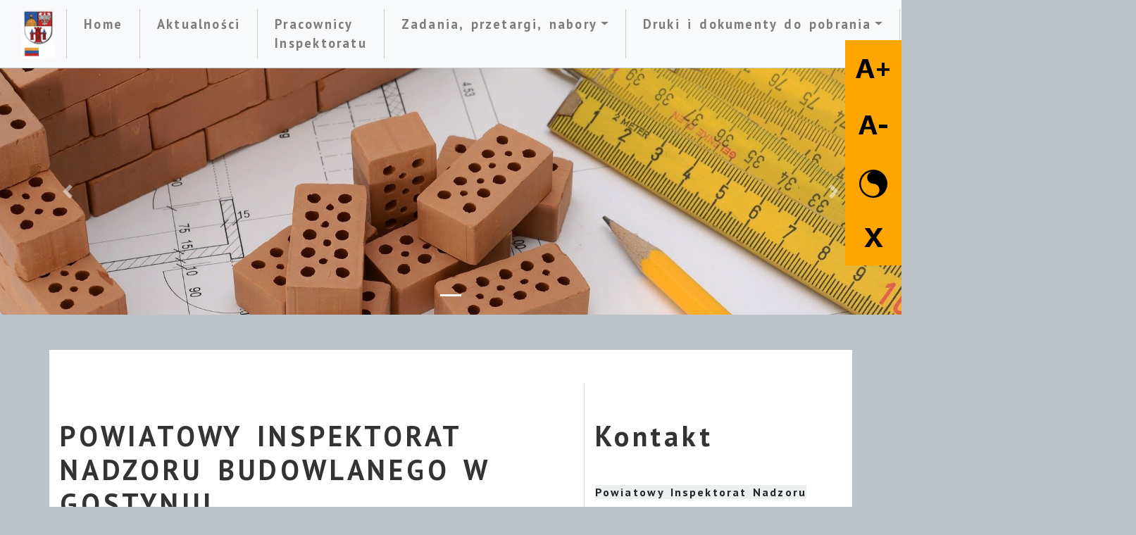

--- FILE ---
content_type: text/html; charset=UTF-8
request_url: https://gostyn.pinb.info.pl/strona-glowna.html
body_size: 5777
content:
<!doctype html>
<html lang="pl">
  <head>
    <!-- Required meta tags -->
    <meta charset="utf-8">
    <meta name="viewport" content="width=device-width, initial-scale=1, shrink-to-fit=no">
    <!-- Bootstrap CSS -->
    <link rel="stylesheet" href="https://cdn.jsdelivr.net/npm/bootstrap@4.5.3/dist/css/bootstrap.min.css" integrity="sha384-TX8t27EcRE3e/ihU7zmQxVncDAy5uIKz4rEkgIXeMed4M0jlfIDPvg6uqKI2xXr2" crossorigin="anonymous">
    <link rel="stylesheet" href="/css/style.css"> 
    <link href="https://fonts.googleapis.com/css2?family=Play:wght@400;700&display=swap" rel="stylesheet"> 
	<link href="https://fonts.googleapis.com/css2?family=PT+Sans:wght@400;700&display=swap" rel="stylesheet"> 
	<script src="https://kit.fontawesome.com/5e0555453f.js" crossorigin="anonymous"></script>
	<link href="https://fonts.googleapis.com/css2?family=Merriweather:wght@400;700&display=swap" rel="stylesheet"> 
	<link href="https://fonts.googleapis.com/css2?family=Darker+Grotesque:wght@300;400;600;900&display=swap" rel="stylesheet"> 
	
	<script src="https://code.jquery.com/jquery-3.5.1.min.js"></script>
	
    <title>Strona główna - Powiatowy Inspektorat Nadzoru Budowlanego w Gostyniu</title>
    <style>
    	h1, h2, h3, h4, h5{
			font-family: PT Sans, sans-serif;
			color:#333;
		}
		nav,.dropdown-menu,nav li, nav a{
			font-family: PT Sans, sans-serif !important;
		}
		p,ul,li,span{
			font-family: PT Sans, sans-serif;
		}
				
				
		
    </style>
    
    
    
    	    
    
  </head>
  <body style="background:#bdc3c7"> <!-- background: #009FD8; -->
    <!-- Navigation -->
	<nav class="navbar navbar-expand-lg navbar-light bg-light" style="border-bottom: 1px solid #ccc;">
	  <div class="container-fluid">
	    <a class="navbar-brand" href="/"><img src="/img/logo.jpg" style="max-height:70px;"></a>
	    <button class="navbar-toggler" type="button" data-toggle="collapse" data-target="#navbarResponsive" aria-controls="navbarResponsive" aria-expanded="false" aria-label="Toggle navigation">
	          <span class="navbar-toggler-icon"></span>
	        </button>
	    <div class="collapse navbar-collapse" id="navbarResponsive">
	      <ul class="navbar-nav ml-auto" style="padding-right: 60px;">
	        
	        
	        	
	<li class="nav-item"><a style="padding-left: 1.5rem;padding-right: 1.5rem;" class="nav-link" href="/strona-glowna.html">Home</a></li>
		
	<li class="nav-item"><a style="padding-left: 1.5rem;padding-right: 1.5rem;" class="nav-link" href="/news.html">Aktualności</a></li>
		
	<li class="nav-item"><a style="padding-left: 1.5rem;padding-right: 1.5rem;" class="nav-link" href="/pracownicy-inspektoratu.html">Pracownicy Inspektoratu</a></li>
		<li class="nav-item dropdown"><a style="padding-left: 1.5rem;padding-right: 1.5rem;" class="nav-link dropdown-toggle" href="#" data-toggle="dropdown" aria-haspopup="true" aria-expanded="false">Zadania, przetargi, nabory<span class="caret"></span></a>	
	<ul class="dropdown-menu"><li class="nav-item"><a class="nav-link" href="/zadania-ogolne1.html">Zadania ogólne inspektoratu</a></li>

<li class="nav-item"><a class="nav-link" href="/nabory.html">Aktualnie prowadzone nabory do pracy</a></li>

<li class="nav-item"><a class="nav-link" href="/przetargi.html">Aktualne przetargi</a></li>

</ul></li>	<li class="nav-item dropdown"><a style="padding-left: 1.5rem;padding-right: 1.5rem;" class="nav-link dropdown-toggle" href="#" data-toggle="dropdown" aria-haspopup="true" aria-expanded="false">Druki i dokumenty do pobrania<span class="caret"></span></a>	
	<ul class="dropdown-menu"><li class="nav-item"><a class="nav-link" href="/aktualne.html">Aktualne druki [PDF]</a></li>

<li class="nav-item"><a class="nav-link" href="/aktualne-doc-.html">Aktualne druki [DOC]</a></li>

<li class="nav-item"><a class="nav-link" href="/poprzednie.html">Poprzednie druki (bez projektu technicznego)</a></li>

<li class="nav-item"><a class="nav-link" href="/1.html">Najważniejsze aktualne akty prawne (PDF)</a></li>

</ul></li>	
	<li class="nav-item"><a style="padding-left: 1.5rem;padding-right: 1.5rem;" class="nav-link" href="/ogolna-klauzula-informacyjna-dot-danych-osobowych.html">RODO</a></li>
		
	<li class="nav-item"><a style="padding-left: 1.5rem;padding-right: 1.5rem;" class="nav-link" href="/deklaracja-dostepnosci.html">Deklaracja dostępności</a></li>
	 
	       

	      </ul>
	    </div>
	  </div>
	</nav>

	
	<header>
	  <div id="carouselExampleIndicators" class="carousel slide" data-ride="carousel">
	    <ol class="carousel-indicators">
						<li data-target="#carouselExampleIndicators" data-slide-to="0"  class="active"></li>	
					    	
	    </ol>
	    <div class="carousel-inner" role="listbox">
	      	    
	      <div class="carousel-item active" style="background-image: url('img/6041cde71e279.jpg')">
	        <div class="carousel-caption d-none d-md-block"></div>
	      </div>
	      
	    </div>
	    <a class="carousel-control-prev" href="#carouselExampleIndicators" role="button" data-slide="prev">
	          <span class="carousel-control-prev-icon" aria-hidden="true"></span>
	          <span class="sr-only">Previous</span>
	        </a>
	    <a class="carousel-control-next" href="#carouselExampleIndicators" role="button" data-slide="next">
	          <span class="carousel-control-next-icon" aria-hidden="true"></span>
	          <span class="sr-only">Next</span>
	        </a>
	  </div>
	</header>
	
	<!-- Page Content -->
	<section  style="margin-top:50px;">
	  <div class="py-5 container" style="background:#fff;">
	  	<div class="row">
	  		<div class="col-md-7">
	  			<main>
	  			<article>	
	  						    <h1 style="margin-top:50px;">POWIATOWY INSPEKTORAT NADZORU BUDOWLANEGO W GOSTYNIU</h1>
			    			    
			    			    
			    
				<p>Powiatowy Inspektor Nadzoru Budowlanego (PINB) jest organem nadzoru budowlanego pierwszej instancji.<br />Powiatowy Inspektor Nadzoru Budowlanego wykonuje zadania przy pomocy Powiatowego Inspektoratu Nadzoru Budowlanego.<br />Organem wyższego stopnia w stosunku do Powiatowego Inspektora Nadzoru Budowlanego jest Wielkopolski Wojew&oacute;dzki Inspektor Nadzoru Budowlanego z siedzibą w Poznaniu.</p>
<p><strong>Godziny pracy inspektoratu:</strong><br /><strong>poniedziałek : 7:00-16:00</strong><br /><strong>wtorek &ndash; piątek : 7:00-16:00</strong></p>				
				</article>




						
				
				
								<div class="col-md-12 adv">
					<a href="/news/w-dniu-10-listopada-2025-r-inspektorat-bedzie-nieczynny-,28/">
						<img src="/" class="img-fluid" alt="News - W dniu 10 listopada 2025 r. inspektorat będzie nieczynny.">
					</a>
					<h5 class="handle"><a href="/news/w-dniu-10-listopada-2025-r-inspektorat-bedzie-nieczynny-,28/">W dniu 10 listopada 2025 r. inspektorat będzie nieczynny.</a></h5>
					<p>W dniu 10 listopada 2025 r. inspektorat będzie nieczynny.</p>				</div>
								<div class="col-md-12 adv">
					<a href="/news/nowe-adresy-e-mail-i-adres-do-doreczen-cyfrowych,26/">
						<img src="/img/66963cf413d11.jpg" class="img-fluid" alt="News - NOWE ADRESY E-MAIL I ADRES DO DORĘCZEŃ CYFROWYCH">
					</a>
					<h5 class="handle"><a href="/news/nowe-adresy-e-mail-i-adres-do-doreczen-cyfrowych,26/">NOWE ADRESY E-MAIL I ADRES DO DORĘCZEŃ CYFROWYCH</a></h5>
					<p>Od lipca 2024 r. obowiązuje nowy adres e-mail PINB w Gostyniu.</p>
<p>Możliwy jest r&oacute;wniez kontakt poprzez platformę <a href="https://edoreczenia.gov.pl">E-DORĘCZENIA</a> .</p>				</div>
								<div class="col-md-12 adv">
					<a href="/news/powiatowy-inspektor-nadzoru-budowlanego-w-gostyniu-przypomina-i-informuje-,9/">
						<img src="/img/6041ddca0dfed.jpg" class="img-fluid" alt="News - Powiatowy Inspektor Nadzoru Budowlanego w Gostyniu przypomina i informuje....">
					</a>
					<h5 class="handle"><a href="/news/powiatowy-inspektor-nadzoru-budowlanego-w-gostyniu-przypomina-i-informuje-,9/">Powiatowy Inspektor Nadzoru Budowlanego w Gostyniu przypomina i informuje....</a></h5>
					<p>Powiatowy Inspektor Nadzoru Budowlanego w Gostyniu przypomina i informuje, że obowiązkiem każdego właściciela lub zarządcy dowolnego budynku wyposażonego w instalację gazową...</p>				</div>
								<div class="col-md-12 adv">
					<a href="/news/przystapienie-do-uzytkowania-budynku-bez-formalnego-zgloszenia-o-zakonczeniu-budowy-–-moze-byc-kosztowne-,2/">
						<img src="/img/6041d133ee65b.jpg" class="img-fluid" alt="News - Przystąpienie do użytkowania budynku bez formalnego zgłoszenia o zakończeniu budowy – może być kosztowne.">
					</a>
					<h5 class="handle"><a href="/news/przystapienie-do-uzytkowania-budynku-bez-formalnego-zgloszenia-o-zakonczeniu-budowy-–-moze-byc-kosztowne-,2/">Przystąpienie do użytkowania budynku bez formalnego zgłoszenia o zakończeniu budowy – może być kosztowne.</a></h5>
					<p>Zgłoszenie zakończenia budowy, to obowiązek inwestora wynikający z przepis&oacute;w prawa budowlanego a precyzyjnie z art. 54 tego prawa, jednak nie zawsze dopełniany...</p>				</div>
					
				
				<a type="button" class="btn btn-primary" href="/news.html">Więcej newsów</a>
						
						


										




					
				
		
		
		        <div class="modal fade" id="image-gallery" tabindex="-1" role="dialog" aria-labelledby="myModalLabel" aria-hidden="true">
		            <div class="modal-dialog modal-lg">
		                <div class="modal-content">
		                    <div class="modal-header">
		                        <h4 class="modal-title" id="image-gallery-title"></h4>
		                        <button type="button" class="close" data-dismiss="modal"><span aria-hidden="true">×</span><span class="sr-only">Zamknij</span>
		                        </button>
		                    </div>
		                    <div class="modal-body">
		                        <img id="image-gallery-image" class="img-fluid col-md-12" src="">
		                    </div>
		                    <div class="modal-footer">
		                        <button type="button" class="btn btn-secondary float-left" id="show-previous-image"><i class="fa fa-arrow-left"></i>
		                        </button>
		
		                        <button type="button" id="show-next-image" class="btn btn-secondary float-right"><i class="fa fa-arrow-right"></i>
		                        </button>
		                    </div>
		                </div>
		            </div>
		        </div>	
					
					
					
			</main>		
			</div>
			<div class="col-md-1" style="border-right:1px solid #ddd;">&nbsp;</div>
						
			<div class="col-md-4" >
								
							
				
				<h1 style="margin-top:50px;"><i class="fas fa-map-marked-alt"></i> Kontakt</h1>	
				<div class="kontakt">
					<p style="text-align: left;"><span style="font-size: 12pt; background-color: #ecf0f1;"><strong>Powiatowy Inspektorat Nadzoru Budowlanego</strong></span><br /><span style="font-size: 12pt; background-color: #ecf0f1;"><strong>UL. POZNAŃSKA 200G </strong></span><br /><span style="font-size: 12pt; background-color: #ecf0f1;"><strong>(3 piętro, budynek Urzędu Pracy)</strong></span><br /><span style="font-size: 12pt; background-color: #ecf0f1;"><strong>63-800 GOSTYŃ</strong></span></p>
<p><span style="font-size: 12pt; background-color: #ecf0f1;"><strong>TEL./FAX. 65-575-25-40</strong></span><br /><span style="font-size: 12pt; background-color: #ecf0f1;"><strong>TEL. 65-575-25-55</strong></span><br /><span style="background-color: #ecf0f1; font-size: 12pt;"><strong>E-MAIL: </strong><a href="mailto:gostyn@pinb.info.pl" style="background-color: #ecf0f1;"><strong></strong></a><strong><a style="background-color: #ecf0f1;">biuro@gostyn.pinb.gov.pl</a></strong></span><strong></strong></p>
<p><span style="font-size: 10pt;"><strong>UWAGA:</strong> Żądania, wyjaśnienia, odwołania i zażalenia przesłane za pośrednictwem skrzynki e-mail pozostaną bez rozpoznania</span></p>
<hr />
<p><span style="background-color: #ecf0f1; font-size: 12pt;">Godziny pracy inspektoratu:</span></p>
<p><span style="background-color: #ecf0f1; font-size: 12pt;">poniedziałek : 7:00-16:00</span><br /><span style="background-color: #ecf0f1; font-size: 12pt;">wtorek-piątek : 7:00-16:00</span></p>
<p><span style="background-color: #ecf0f1; font-size: 12pt;">Powiatowy Inspektor przyjmuje interesant&oacute;w od wtorku do czwartku od 13.30 do 15.00</span></p>
<hr />
<p><span style="background-color: #ecf0f1; font-size: 12pt;">Kontakt poprzez elektroniczną skrzynkę podawczą na portalu <a href="https://epuap.gov.pl" style="background-color: #ecf0f1;">https://epuap.gov.pl</a>:</span></p>
<p><span style="color: #ba372a; font-size: 12pt; background-color: #ecf0f1;"><strong>/PINBGostyn/SkrytkaESP</strong></span></p>
<p><span style="background-color: #ecf0f1; font-size: 12pt;">Kontakt poprzez e-doręczenia</span></p>
<p><span style="background-color: #ecf0f1; font-size: 12pt;"> </span><a href="https://edoreczenia.gov.pl">https://edoreczenia.gov.pl</a> <span style="background-color: #ecf0f1; font-size: 12pt;">:</span></p>
<p><span style="color: #ba372a; font-size: 12pt; background-color: #ecf0f1;"><strong>AE:PL-84988-39149-BHVEG-23</strong></span></p>
<p><strong><br /></strong><span style="color: #ba372a; font-size: 12pt; background-color: #ecf0f1;"><strong></strong></span></p>
<hr />
<p style="text-align: center;"><span style="background-color: #ecf0f1;"><strong><a href="../../ogolna-klauzula-informacyjna-dot-danych-osobowych.html" style="background-color: #ecf0f1;">Og&oacute;lna klauzula informacyjna dot. danych osobowych</a></strong></span></p>
<hr />
<p><span style="background-color: #ecf0f1;"><a href="http://www.powiat.gostyn.pl/pl" title="POWIAT GOSTYŃSKI" target="_blank" rel="noopener" style="background-color: #ecf0f1;"><img src="../../img/LOGO-Powiatu-Gostynskiego-paleta-RGB-300x137.jpg" alt="POWIAT GOSTYŃSKI" width="100%" /></a></span></p>
<hr />
<p><span style="background-color: #ecf0f1;"><a href="http://winb.poznan.ibip.pl/public/" title="WWINB" target="_blank" rel="noopener" style="background-color: #ecf0f1;"><img src="../../img/WWINB.jpg" alt="WWINB" width="396" height="251" /></a></span></p>
<hr />
<p><span style="background-color: #ecf0f1;"><a href="https://www.gunb.gov.pl/" title="GUNB" style="background-color: #ecf0f1;"><img src="../../img/GUNB2.jpg" alt="GUNB" width="398" height="398" /></a></span></p>
<hr />
<div class="art-BlockHeader">
<div class="art-header-tag-icon">
<div class="t"><span style="background-color: #ecf0f1;"><strong>Zł&oacute;ż wniosek on-line</strong></span></div>
<div class="t"><span style="background-color: #ecf0f1;"><a href="https://e-budownictwo.gunb.gov.pl/" title="Zł&oacute;ż wniosek on-line" target="_blank" rel="noopener" style="background-color: #ecf0f1;"><strong><img src="../../img/250x250.png" alt=" Zł&oacute;ż wniosek on-line" width="100%" /></strong></a></span></div>
<div class="t"><hr /><span style="background-color: #ecf0f1;"><strong></strong></span></div>
<div class="t">
<div class="art-BlockHeader">
<div class="art-header-tag-icon">
<div class="t"><span style="background-color: #ecf0f1;"><a href="https://dsc.kprm.gov.pl/" title="SŁUŻBA CYWILNA" target="_blank" rel="noopener" style="background-color: #ecf0f1;"><strong><img src="../../img/godlo1_duze.jpg" alt=" SŁUŻBA CYWILNA" width="100%" /></strong></a></span></div>
<div class="t"><hr /><strong></strong></div>
</div>
</div>
</div>
</div>
</div>				</div>
				
								<a target="_blank" href="http://bip.powiat.gostyn.pl/?a=11087">
				<img src="/img/bip.jpg" class="img-fluid" alt="BIP" style="margin-top:30px;max-width:250px;">
				</a>	
									
			</div>
			
		</div>
	  </div>
	</section>
	
	
	<div class="chfsize"  >
		<div style="height:80px;"><a class="font-bigger">A+</a></div>
		<div style="height:80px;"><a class="font-smaller">A-</a></div>
		<div style="height:80px;"><a class="font-contrast"><svg xmlns="http://www.w3.org/2000/svg" width="40" height="40" fill="currentColor" class="bi bi-brilliance" viewBox="0 0 16 16">
  <path d="M8 16A8 8 0 1 1 8 0a8 8 0 0 1 0 16M1 8a7 7 0 0 0 7 7 3.5 3.5 0 1 0 0-7 3.5 3.5 0 1 1 0-7 7 7 0 0 0-7 7"></path>
</svg></a></div>
		<div style="height:80px;"><a class="font-hide">X</a></div>
	</div>
	
	
	
<div class="container-fluid footer">
	<div class="container text-center">
		Copyright Powiatowy Inspektorat Nadzoru Budowlanego w Gostyniu 2026 r.
	</div>
</div>	
	
<div class="col-md-12 text-right" style="margin-top:0px;padding:15px;font-size:11px;background:#fff;">
		Powered:
			<a href="https://tuptuptup.pl" style="color:#1a1a1a;" target="blank">
				<img src="https://klastrypolskie.pl/img/logo_tuptuptup.png" style="" alt="Strony internetowe" height="15">
			</a>
			<a href="https://tuptuptup.pl" style="color:#333;" target="blank">TupTupTup.pl</a>
</div>	
<div class="fs"></div>	
	

    <!-- Optional JavaScript; choose one of the two! -->

    <!-- Option 1: jQuery and Bootstrap Bundle (includes Popper) -->

    <script src="https://cdn.jsdelivr.net/npm/bootstrap@4.5.3/dist/js/bootstrap.bundle.min.js" integrity="sha384-ho+j7jyWK8fNQe+A12Hb8AhRq26LrZ/JpcUGGOn+Y7RsweNrtN/tE3MoK7ZeZDyx" crossorigin="anonymous"></script>
    
    <script type="text/javascript">
	  $(document).ready(function() {
	  $('.font-bigger').click(function(){   
	        curSize= parseInt($('p').css('font-size')) + 2;	    
	        $('body,p,li').css('font-weight', '900');    
	  if(curSize<=48){
	        $('body').css('font-size', curSize);
	        $('p').css('font-size', curSize);
	        $('li').css('font-size', curSize);
	        $('.fs').load('/ajax/fs.php?size='+curSize);
	      	}
	        }); 
	  $('.font-smaller').click(function(){   
	        curSize= parseInt($('p').css('font-size')) - 2;	 
	  if(curSize>=12){
	        $('body').css('font-size', curSize);
	        $('p').css('font-size', curSize);
	        $('li').css('font-size', curSize);
	        $('.fs').load('/ajax/fs.php?size='+curSize);
	       }
	        });
	        
	    $('.font-contrast').click(function(){   
	    	$('body').css('background-color', '#000');
	    	$('.container').css('background-color', '#000');
	    	$('p,span,.adv,.bg-light').css('background-color', '#000');
	    	$('p,span,li,ul,body,container,h1,h2,h3,h4,h5,.container a,.nav-link').css('color', '#fc0');
	    	$('.bg-light').removeClass('bg-light');
	    	$('.fs').load('/ajax/fs.php?hcont=1');
	    });    
	        
	   	$('.font-hide').click(function(){   
	        $('.fs').load('/ajax/fs.php?reset=1');    
	        $(this).parent().parent().hide(200, function(){
	        	window.location.reload(true);
	        }) ; 	
	   	});
	   	
	   	$('.lsize').click(function(){   
	        $('.fs').load('/ajax/fs.php?reset=2');    
	        $('.chfsize').show(200); 	
	        $(this).hide(200);
	   	});  
	   	
	   	
	   	   
	        
	 });
	</script>
	
	
	<script>
		let modalId = $('#image-gallery');

		$(document)
		  .ready(function () {
		
		    loadGallery(true, 'a.thumbnail');
		
		    //This function disables buttons when needed
		    function disableButtons(counter_max, counter_current) {
		      $('#show-previous-image, #show-next-image')
		        .show();
		      if (counter_max === counter_current) {
		        $('#show-next-image')
		          .hide();
		      } else if (counter_current === 1) {
		        $('#show-previous-image')
		          .hide();
		      }
		    }
		
		    /**
		     *
		     * @param setIDs        Sets IDs when DOM is loaded. If using a PHP counter, set to false.
		     * @param setClickAttr  Sets the attribute for the click handler.
		     */
		
		    function loadGallery(setIDs, setClickAttr) {
		      let current_image,
		        selector,
		        counter = 0;
		
		      $('#show-next-image, #show-previous-image')
		        .click(function () {
		          if ($(this)
		            .attr('id') === 'show-previous-image') {
		            current_image--;
		          } else {
		            current_image++;
		          }
		
		          selector = $('[data-image-id="' + current_image + '"]');
		          updateGallery(selector);
		        });
		
		      function updateGallery(selector) {
		        let $sel = selector;
		        current_image = $sel.data('image-id');
		        $('#image-gallery-title')
		          .text($sel.data('title'));
		        $('#image-gallery-image')
		          .attr('src', $sel.data('image'));
		        disableButtons(counter, $sel.data('image-id'));
		      }
		
		      if (setIDs == true) {
		        $('[data-image-id]')
		          .each(function () {
		            counter++;
		            $(this)
		              .attr('data-image-id', counter);
		          });
		      }
		      $(setClickAttr)
		        .on('click', function () {
		          updateGallery($(this));
		        });
		    }
		  });
		
		// build key actions
		$(document)
		  .keydown(function (e) {
		    switch (e.which) {
		      case 37: // left
		        if ((modalId.data('bs.modal') || {})._isShown && $('#show-previous-image').is(":visible")) {
		          $('#show-previous-image')
		            .click();
		        }
		        break;
		
		      case 39: // right
		        if ((modalId.data('bs.modal') || {})._isShown && $('#show-next-image').is(":visible")) {
		          $('#show-next-image')
		            .click();
		        }
		        break;
		
		      default:
		        return; // exit this handler for other keys
		    }
		    e.preventDefault(); // prevent the default action (scroll / move caret)
		  });

	</script>

    <!-- Option 2: jQuery, Popper.js, and Bootstrap JS
    <script src="https://code.jquery.com/jquery-3.5.1.slim.min.js" integrity="sha384-DfXdz2htPH0lsSSs5nCTpuj/zy4C+OGpamoFVy38MVBnE+IbbVYUew+OrCXaRkfj" crossorigin="anonymous"></script>
    <script src="https://cdn.jsdelivr.net/npm/popper.js@1.16.1/dist/umd/popper.min.js" integrity="sha384-9/reFTGAW83EW2RDu2S0VKaIzap3H66lZH81PoYlFhbGU+6BZp6G7niu735Sk7lN" crossorigin="anonymous"></script>
    <script src="https://cdn.jsdelivr.net/npm/bootstrap@4.5.3/dist/js/bootstrap.min.js" integrity="sha384-w1Q4orYjBQndcko6MimVbzY0tgp4pWB4lZ7lr30WKz0vr/aWKhXdBNmNb5D92v7s" crossorigin="anonymous"></script>
    -->
  </body>
</html>

--- FILE ---
content_type: text/css
request_url: https://gostyn.pinb.info.pl/css/style.css
body_size: 615
content:
.carousel-item {
  height: 35vh;
  min-height: 350px;
  background: no-repeat center center scroll;
  -webkit-background-size: cover;
  -moz-background-size: cover;
  -o-background-size: cover;
  background-size: cover;
}

.col-md-4 img{
	max-width:100%;
	height:auto;
}

.adv{
    padding-top: 20px;
    background-color: #f8f8ff;
    border: 1px solid #ccc;
    border-radius: 4px;
    margin-bottom: 10px;
    font-size: 13px;
} 

h1, h2, h3, h4, h5{
	font-family: 'Merriweather', serif;
	font-weight:700;
	letter-spacing: .12em;
	word-spacing: .16em;
}

nav{
	font-family: 'Darker Grotesque', sans-serif;
	font-weight:600;
	letter-spacing: .12em;
	word-spacing: .16em;
	font-size: 1.15rem;
}

.dropdown-menu{
	font-family: 'Darker Grotesque', sans-serif;
	font-weight:600;
	letter-spacing: .12em;
	word-spacing: .16em;
	font-size:1em;
}

li.nav-item{
	border-left:1px solid #ccc;
}

h1{
	padding-bottom:30px;
}

h5{
	padding-top:20px;
	padding-bottom:10px;
}

p, article li{
    font-family: 'PT Sans', sans-serif;
    line-height: 2em;
	letter-spacing: .12em;
	word-spacing: .16em;
	margin-bottom:2em;
	font-size: 1.1rem;
	font-weight: 300;
}

strong{
	font-weight:600;
}

a:hover{
	text-decoration:underline !important;
}

.chfsize{
	position: fixed;
	top: 57px;
	right:0%;
	width: 80px;
	height:320px;
	z-index: 9999;
	background:orange;
}
.chfsize div{
	display: flex;
 	align-items: center;
 	justify-content: center;
}

.chfsize a{
	font-family: 'Play', sans-serif;
	font-weight:700;
	font-size:40px;
	color:#000;
	cursor:pointer;
}



#image-gallery .modal-footer{
  display: block;
}

.thumb{
  margin-top: 15px;
  margin-bottom: 15px;
}

.footer{
	background:#242424;
	padding-top:60px;
	padding-bottom:50px;
	color:#fff;
	
}
.footer p{
	font-family: 'Play', sans-serif;
	font-weight:700;
	margin-bottom:0em;
}

	[style*="--aspect-ratio"] > :first-child {
  width: 100%;
}
[style*="--aspect-ratio"] > img {  
  height: auto;
} 
@supports (--custom:property) {
  [style*="--aspect-ratio"] {
    position: relative;
  }
  [style*="--aspect-ratio"]::before {
    content: "";
    display: block;
    padding-bottom: calc(100% / (var(--aspect-ratio)));
  }  
  [style*="--aspect-ratio"] > :first-child {
    position: absolute;
    top: 0;
    left: 0;
    height: 100%;
  }  
}
